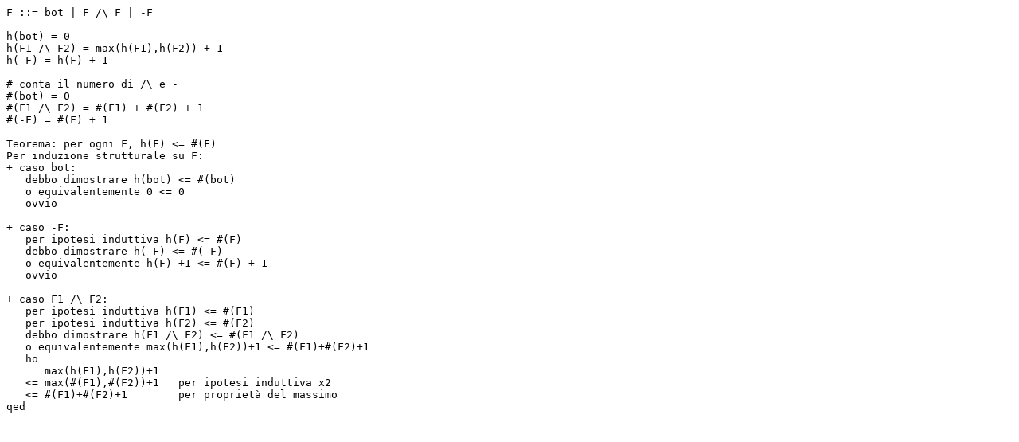

--- FILE ---
content_type: text/plain; charset=UTF-8
request_url: http://www.cs.unibo.it/~sacerdot/logica/lucidi_vecchi/logica_20171106/esercizio1.txt
body_size: 348
content:
F ::= bot | F /\ F | -F

h(bot) = 0
h(F1 /\ F2) = max(h(F1),h(F2)) + 1
h(-F) = h(F) + 1

# conta il numero di /\ e -
#(bot) = 0
#(F1 /\ F2) = #(F1) + #(F2) + 1
#(-F) = #(F) + 1

Teorema: per ogni F, h(F) <= #(F)
Per induzione strutturale su F:
+ caso bot:
   debbo dimostrare h(bot) <= #(bot)
   o equivalentemente 0 <= 0
   ovvio

+ caso -F:
   per ipotesi induttiva h(F) <= #(F)
   debbo dimostrare h(-F) <= #(-F)
   o equivalentemente h(F) +1 <= #(F) + 1
   ovvio

+ caso F1 /\ F2:
   per ipotesi induttiva h(F1) <= #(F1)
   per ipotesi induttiva h(F2) <= #(F2)
   debbo dimostrare h(F1 /\ F2) <= #(F1 /\ F2)
   o equivalentemente max(h(F1),h(F2))+1 <= #(F1)+#(F2)+1
   ho
      max(h(F1),h(F2))+1
   <= max(#(F1),#(F2))+1   per ipotesi induttiva x2
   <= #(F1)+#(F2)+1        per proprietà del massimo
qed
